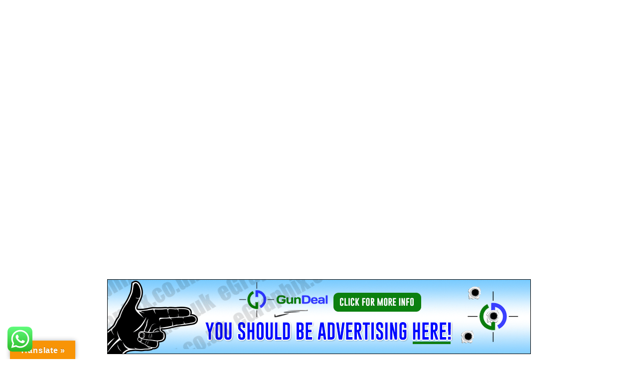

--- FILE ---
content_type: text/html; charset=utf-8
request_url: https://www.google.com/recaptcha/api2/aframe
body_size: 269
content:
<!DOCTYPE HTML><html><head><meta http-equiv="content-type" content="text/html; charset=UTF-8"></head><body><script nonce="Wf44O05wCVYkFQP1Ahckug">/** Anti-fraud and anti-abuse applications only. See google.com/recaptcha */ try{var clients={'sodar':'https://pagead2.googlesyndication.com/pagead/sodar?'};window.addEventListener("message",function(a){try{if(a.source===window.parent){var b=JSON.parse(a.data);var c=clients[b['id']];if(c){var d=document.createElement('img');d.src=c+b['params']+'&rc='+(localStorage.getItem("rc::a")?sessionStorage.getItem("rc::b"):"");window.document.body.appendChild(d);sessionStorage.setItem("rc::e",parseInt(sessionStorage.getItem("rc::e")||0)+1);localStorage.setItem("rc::h",'1768924733431');}}}catch(b){}});window.parent.postMessage("_grecaptcha_ready", "*");}catch(b){}</script></body></html>

--- FILE ---
content_type: text/css
request_url: https://uptownpress.com.ng/wp-content/cache/wpo-minify/1768923242/assets/wpo-minify-footer-d0072fad.min.css
body_size: 9647
content:
.button.user-feedback-button{display:inline-flex;align-items:center;line-height:1;font-size:13px;font-weight:700;padding:10px 12px;border-radius:3px;border-width:1px;border-style:solid;cursor:pointer;-webkit-user-select:none;-moz-user-select:none;user-select:none;text-decoration:none;text-transform:none;letter-spacing:normal;transition:all .2s ease-in-out}.button.user-feedback-button span{margin-bottom:0!important}.button.user-feedback-button.is-small{padding:8px 12px}.button.user-feedback-button.is-large{font-size:15px;padding:12px}.button.user-feedback-button{color:#fff;background-color:#2d87f1;border-color:#0e6bd7}.button.user-feedback-button .icon{color:#0e6bd7}.button.user-feedback-button .icon:first-child{margin-right:8px}.button.user-feedback-button .icon:last-child{margin-left:8px}.button.user-feedback-button .icon:only-child{margin:0}.button.user-feedback-button[disabled]{color:#a7aaad;border-color:#dcdcde;background:#f6f7f7;pointer-events:none}.button.user-feedback-button[disabled] .icon{color:currentColor}.button.user-feedback-button:hover{color:#fff;background-color:#1579ef;border-color:#0e6bd7}.button.user-feedback-button.is-primary{color:#fff;background-color:#2d87f1;border-color:#0e6bd7}.button.user-feedback-button.is-primary .icon{color:#0e6bd7}.button.user-feedback-button.is-primary:hover{color:#fff;background-color:#1579ef;border-color:#0e6bd7}.button.user-feedback-button.is-secondary{color:#23282d;background-color:#f9f9f9;border-color:#ddd}.button.user-feedback-button.is-secondary .icon{color:#ddd}.button.user-feedback-button.is-secondary:hover{color:#23282d;background-color:#f0f0f0;border-color:#bbb}.button.user-feedback-button.is-alternate{color:#fff;background-color:#46bf40;border-color:#31862d}.button.user-feedback-button.is-alternate .icon{color:#31862d}.button.user-feedback-button.is-alternate:hover{color:#fff;background-color:#3fac3a;border-color:#31862d}.button.user-feedback-button.is-link{background-color:#fff0;text-decoration:underline;font-weight:400;color:#aaa;border-color:#fff0}.button.user-feedback-button.is-link:hover{text-decoration:underline}.button.user-feedback-button.is-disabled{background-color:#fff0;text-decoration:none;font-weight:400;color:#aaa;border-color:#fff0}.button.user-feedback-button.is-disabled .icon{color:inherit}.button.user-feedback-button.is-disabled:hover{cursor:help;text-decoration:none}.button.user-feedback-button.is-flat{border:none;background-color:#fff0;color:#2d87f1}.button.user-feedback-button.is-flat .icon{color:inherit}.button.user-feedback-button:active,.button.user-feedback-button:focus,.button.user-feedback-button:hover{text-decoration:none}.field{position:relative}.field .cta-overlay{position:absolute;top:0;right:0;width:100%;height:100%;cursor:pointer;z-index:99999;padding:5px}.field .cta-overlay:focus{outline:none;border:none}.field label:not(.userfeedback-checkbox):not(.radio):not(.toggle__field):not(.color-picker){display:flex;align-items:center;font-weight:700;color:#000;cursor:pointer}.field label:not(.userfeedback-checkbox):not(.radio):not(.toggle__field):not(.color-picker):not(:last-child){margin-bottom:8px}.field .select{position:relative}.field .select:after{content:"";display:block;position:absolute;top:50%;right:14px;width:0;height:0;border-left:4px solid #fff0;border-right:4px solid #fff0;border-top:4px solid #191e23;transform:translateY(-50%)}.field .select{display:inline-flex}.field .select select{line-height:1.1;padding:12px;border-radius:3px;font-size:13px;border:1px solid #ddd;margin:0;transition:all .2s ease-in-out}.field .select select:disabled{box-shadow:none;border-color:#e0e0e0;opacity:.5;background-color:#fff;color:#23282d}.field .select select:focus{border-color:#2d87f1;box-shadow:0 0 0 1px #2d87f1}.field .select select::-moz-placeholder{color:#aaa}.field .select select::placeholder{color:#aaa}.field .select select.has-error{border-color:#eb5757;box-shadow:0 0 0 1px #eb5757}.field .select select{padding-right:26px;-webkit-appearance:none;-moz-appearance:none;appearance:none;background:none}.field .select select:hover{color:initial}.field input[type=date],.field input[type=email],.field input[type=number],.field input[type=tel],.field input[type=text],.field input[type=url]{line-height:1.1;padding:12px;border-radius:3px;font-size:13px;border:1px solid #ddd;margin:0;transition:all .2s ease-in-out}.field input[type=date]:disabled,.field input[type=email]:disabled,.field input[type=number]:disabled,.field input[type=tel]:disabled,.field input[type=text]:disabled,.field input[type=url]:disabled{box-shadow:none;border-color:#e0e0e0;opacity:.5;background-color:#fff;color:#23282d}.field input[type=date]:focus,.field input[type=email]:focus,.field input[type=number]:focus,.field input[type=tel]:focus,.field input[type=text]:focus,.field input[type=url]:focus{border-color:#2d87f1;box-shadow:0 0 0 1px #2d87f1}.field input[type=date]::-moz-placeholder,.field input[type=email]::-moz-placeholder,.field input[type=number]::-moz-placeholder,.field input[type=tel]::-moz-placeholder,.field input[type=text]::-moz-placeholder,.field input[type=url]::-moz-placeholder{color:#aaa}.field input[type=date]::placeholder,.field input[type=email]::placeholder,.field input[type=number]::placeholder,.field input[type=tel]::placeholder,.field input[type=text]::placeholder,.field input[type=url]::placeholder{color:#aaa}.field input[type=date].has-error,.field input[type=email].has-error,.field input[type=number].has-error,.field input[type=tel].has-error,.field input[type=text].has-error,.field input[type=url].has-error{border-color:#eb5757;box-shadow:0 0 0 1px #eb5757}.field input[type=date],.field input[type=email],.field input[type=number],.field input[type=tel],.field input[type=text],.field input[type=url]{width:100%}.field input[type=date]{width:auto;padding-top:6px;padding-bottom:6px}.field .radio{display:inline-flex;align-items:center;font-weight:400;cursor:pointer}.field .radio input[type=radio]{margin:0 8px 0 0}.field .radio input[type=radio]:disabled~*{opacity:.5}.field textarea{line-height:1.1;padding:12px;border-radius:3px;font-size:13px;border:1px solid #ddd;margin:0;transition:all .2s ease-in-out}.field textarea:disabled{box-shadow:none;border-color:#e0e0e0;opacity:.5;background-color:#fff;color:#23282d}.field textarea:focus{border-color:#2d87f1;box-shadow:0 0 0 1px #2d87f1}.field textarea::-moz-placeholder{color:#aaa}.field textarea::placeholder{color:#aaa}.field textarea.has-error{border-color:#eb5757;box-shadow:0 0 0 1px #eb5757}.field textarea{min-width:100%;max-width:100%;min-height:120px}.field:not(:last-child){margin-bottom:16px}.field.is-narrow input[type=email],.field.is-narrow input[type=number],.field.is-narrow input[type=tel],.field.is-narrow input[type=text]{max-width:300px}.help{font-size:13px;color:#828282;margin:12px 0 0}.help:not(:last-child){margin-bottom:16px}.inline-fields{display:flex;align-items:center}.inline-fields>.field:not(:last-child),.inline-fields>label:not(:last-child){margin-bottom:0;margin-right:16px}.inline-fields>:not(:last-child){margin-right:8px}.inline-fields.is-wide>.field:not(:last-child),.inline-fields.is-wide>label:not(:last-child){margin-right:24px}.inline-fields-disabled{position:relative}.inline-fields-disabled:before{content:"";position:absolute;left:0;top:0;width:100%;height:100%;cursor:pointer;z-index:1}.icon-input{display:flex;line-height:1.1;padding:12px;border-radius:3px;font-size:13px;border:1px solid #ddd;margin:0;transition:all .2s ease-in-out}.icon-input:disabled{box-shadow:none;border-color:#e0e0e0;opacity:.5;background-color:#fff;color:#23282d}.icon-input:focus{border-color:#2d87f1;box-shadow:0 0 0 1px #2d87f1}.icon-input::-moz-placeholder{color:#aaa}.icon-input::placeholder{color:#aaa}.icon-input.has-error{border-color:#eb5757;box-shadow:0 0 0 1px #eb5757}.icon-input{padding:8px}.icon-input .icon{color:#818181;margin-right:8px}.icon-input input[type=date],.icon-input input[type=email],.icon-input input[type=number],.icon-input input[type=tel],.icon-input input[type=text]{all:unset;-webkit-appearance:none;-moz-appearance:none;appearance:none}.radio-list{display:flex;flex-direction:column;align-items:flex-start}.radio-list .radio:not(:last-child){margin-bottom:8px}.radio{display:inline-flex;align-items:center;position:relative;cursor:pointer;color:#000}.radio input[type=radio]{position:absolute;opacity:0;left:20px;z-index:-1}.radio__skin{display:flex;align-items:center;justify-content:center;box-sizing:border-box;width:16px;height:16px;background-color:#fff;border-radius:50%;border:2px solid #d3d7de;margin-right:8px;margin-top:2px;transition:all .2s ease-in-out}.radio__skin:after{content:"";display:block;width:8px;height:8px;border-radius:50%;background-color:#2d87f1;opacity:0;transition:inherit}.radio__content{display:flex;align-items:center;flex:1}.radio__content .icon{width:12px;height:12px}.radio__content .icon:not(:first-child){margin-left:4px}.radio input[type=radio]:checked+.radio__skin{border-color:#2d87f1}.radio input[type=radio]:checked+.radio__skin:after{opacity:1}.radio.is-disabled{opacity:.5;pointer-events:auto}.checkbox-group{display:flex;align-items:center}.checkbox-group .userfeedback-checkbox:not(:last-child){margin-right:24px}.checkbox-wrapper{display:flex}.userfeedback-checkbox{display:inline-flex;position:relative;font-size:13px;cursor:pointer}.userfeedback-checkbox input[type=checkbox]{position:absolute;opacity:0;left:20px;z-index:-1}.userfeedback-checkbox .checkbox__skin{display:flex;align-items:center;justify-content:center;width:16px;height:16px;background-color:#fff;border:2px solid #d3d7de;color:#fff0;border-radius:3px;margin-top:2px;margin-right:8px;box-sizing:border-box;transition:all .2s ease-in-out}.userfeedback-checkbox input[type=checkbox]:checked+.checkbox__skin{background-color:#2d87f1;border-color:#2d87f1;color:#fff}.userfeedback-checkbox.is-disabled{opacity:.5;pointer-events:auto}.userfeedback-widget{--uf-widget-text-color:#23282d;--uf-widget-bg-color:#fff;--uf-widget-borders-color:rgba(0,0,0,0.15);--uf-title-text-color:var(--uf-widget-text-color);--uf-button-color:#2d87f1;--uf-radio-check-color:#555;--uf-nps-option-bg-color:#e9e9e9;--uf-nps-option-text-color:#23282d;--uf-nps-option-selected-bg-color:var(--uf-button-color);--uf-nps-option-selected-text--color:#fff;--uf-input-border-color:#dadada;--uf-input-bg-color:#fff;--uf-input-help-color:#c4c4c4;--uf-input-placeholder-color:#7e7e7e;--uf-star-picker-color:#f29b4a}.userfeedback-widget.widget-theme--dark{--uf-widget-text-color:#fff;--uf-widget-body-bg-color:#454545}.userfeedback-widget.has-shortcode{display:none}.userfeedback-question{all:unset;display:block;padding:24px}.field .textarea{border-color:var(--uf-input-border-color);background-color:var(--uf-input-bg-color)}.field .textarea::-moz-placeholder{color:var(--uf-input-placeholder-color)}.field .textarea::placeholder{color:var(--uf-input-placeholder-color)}.field .textarea:focus{outline:none}.field .textarea{max-height:120px;height:120px}.field .input{border-color:var(--uf-input-border-color);background-color:var(--uf-input-bg-color)}.field .input::-moz-placeholder{color:var(--uf-input-placeholder-color)}.field .input::placeholder{color:var(--uf-input-placeholder-color)}.field .input:focus{outline:none}.field .help{font-size:13px;margin-top:8px;color:var(--uf-input-help-color)}.field .help--right{text-align:right}.flatpickr-calendar{background:#fff0;opacity:0;display:none;text-align:center;visibility:hidden;padding:0;animation:none;direction:ltr;border:0;font-size:14px;line-height:24px;border-radius:5px;position:absolute;width:307.875px;box-sizing:border-box;touch-action:manipulation;background:#fff;box-shadow:1px 0 0 #e6e6e6,-1px 0 0 #e6e6e6,0 1px 0 #e6e6e6,0 -1px 0 #e6e6e6,0 3px 13px rgb(0 0 0 / .08)}.flatpickr-calendar.inline,.flatpickr-calendar.open{opacity:1;max-height:640px;visibility:visible}.flatpickr-calendar.open{display:inline-block;z-index:99999}.flatpickr-calendar.animate.open{animation:fpFadeInDown .3s cubic-bezier(.23,1,.32,1)}.flatpickr-calendar.inline{display:block;position:relative;top:2px}.flatpickr-calendar.static{position:absolute;top:calc(100% + 2px)}.flatpickr-calendar.static.open{z-index:999;display:block}.flatpickr-calendar.multiMonth .flatpickr-days .dayContainer:nth-child(n+1) .flatpickr-day.inRange:nth-child(7n+7){box-shadow:none!important}.flatpickr-calendar.multiMonth .flatpickr-days .dayContainer:nth-child(n+2) .flatpickr-day.inRange:nth-child(7n+1){box-shadow:-2px 0 0 #e6e6e6,5px 0 0 #e6e6e6}.flatpickr-calendar .hasTime .dayContainer,.flatpickr-calendar .hasWeeks .dayContainer{border-bottom:0;border-bottom-right-radius:0;border-bottom-left-radius:0}.flatpickr-calendar .hasWeeks .dayContainer{border-left:0}.flatpickr-calendar.hasTime .flatpickr-time{height:40px;border-top:1px solid #e6e6e6}.flatpickr-calendar.noCalendar.hasTime .flatpickr-time{height:auto}.flatpickr-calendar:after,.flatpickr-calendar:before{position:absolute;display:block;pointer-events:none;border:solid #fff0;content:"";height:0;width:0;left:22px}.flatpickr-calendar.arrowRight:after,.flatpickr-calendar.arrowRight:before,.flatpickr-calendar.rightMost:after,.flatpickr-calendar.rightMost:before{left:auto;right:22px}.flatpickr-calendar.arrowCenter:after,.flatpickr-calendar.arrowCenter:before{left:50%;right:50%}.flatpickr-calendar:before{border-width:5px;margin:0 -5px}.flatpickr-calendar:after{border-width:4px;margin:0 -4px}.flatpickr-calendar.arrowTop:after,.flatpickr-calendar.arrowTop:before{bottom:100%}.flatpickr-calendar.arrowTop:before{border-bottom-color:#e6e6e6}.flatpickr-calendar.arrowTop:after{border-bottom-color:#fff}.flatpickr-calendar.arrowBottom:after,.flatpickr-calendar.arrowBottom:before{top:100%}.flatpickr-calendar.arrowBottom:before{border-top-color:#e6e6e6}.flatpickr-calendar.arrowBottom:after{border-top-color:#fff}.flatpickr-calendar:focus{outline:0}.flatpickr-wrapper{position:relative;display:inline-block}.flatpickr-months{display:flex}.flatpickr-months .flatpickr-month{background:#fff0;line-height:1;text-align:center;position:relative;overflow:hidden;flex:1}.flatpickr-months .flatpickr-month,.flatpickr-months .flatpickr-next-month,.flatpickr-months .flatpickr-prev-month{color:rgb(0 0 0 / .9);fill:rgb(0 0 0 / .9);height:34px;-webkit-user-select:none;-moz-user-select:none;user-select:none}.flatpickr-months .flatpickr-next-month,.flatpickr-months .flatpickr-prev-month{text-decoration:none;cursor:pointer;position:absolute;top:0;padding:10px;z-index:3}.flatpickr-months .flatpickr-next-month.flatpickr-disabled,.flatpickr-months .flatpickr-prev-month.flatpickr-disabled{display:none}.flatpickr-months .flatpickr-next-month i,.flatpickr-months .flatpickr-prev-month i{position:relative}.flatpickr-months .flatpickr-next-month.flatpickr-prev-month,.flatpickr-months .flatpickr-prev-month.flatpickr-prev-month{left:0}.flatpickr-months .flatpickr-next-month.flatpickr-next-month,.flatpickr-months .flatpickr-prev-month.flatpickr-next-month{right:0}.flatpickr-months .flatpickr-next-month:hover,.flatpickr-months .flatpickr-prev-month:hover{color:#959ea9}.flatpickr-months .flatpickr-next-month:hover svg,.flatpickr-months .flatpickr-prev-month:hover svg{fill:#f64747}.flatpickr-months .flatpickr-next-month svg,.flatpickr-months .flatpickr-prev-month svg{width:14px;height:14px}.flatpickr-months .flatpickr-next-month svg path,.flatpickr-months .flatpickr-prev-month svg path{transition:fill .1s;fill:inherit}.numInputWrapper{position:relative;height:auto}.numInputWrapper input,.numInputWrapper span{display:inline-block}.numInputWrapper input{width:100%}.numInputWrapper input::-ms-clear{display:none}.numInputWrapper input::-webkit-inner-spin-button,.numInputWrapper input::-webkit-outer-spin-button{margin:0;-webkit-appearance:none}.numInputWrapper span{position:absolute;right:0;width:14px;padding:0 4px 0 2px;height:50%;line-height:50%;opacity:0;cursor:pointer;border:1px solid rgb(57 57 57 / .15);box-sizing:border-box}.numInputWrapper span:hover{background:rgb(0 0 0 / .1)}.numInputWrapper span:active{background:rgb(0 0 0 / .2)}.numInputWrapper span:after{display:block;content:"";position:absolute}.numInputWrapper span.arrowUp{top:0;border-bottom:0}.numInputWrapper span.arrowUp:after{border-left:4px solid #fff0;border-right:4px solid #fff0;border-bottom:4px solid rgb(57 57 57 / .6);top:26%}.numInputWrapper span.arrowDown{top:50%}.numInputWrapper span.arrowDown:after{border-left:4px solid #fff0;border-right:4px solid #fff0;border-top:4px solid rgb(57 57 57 / .6);top:40%}.numInputWrapper span svg{width:inherit;height:auto}.numInputWrapper span svg path{fill:rgb(0 0 0 / .5)}.numInputWrapper:hover{background:rgb(0 0 0 / .05)}.numInputWrapper:hover span{opacity:1}.flatpickr-current-month{font-size:135%;line-height:inherit;font-weight:300;color:inherit;position:absolute;width:75%;left:12.5%;padding:7.48px 0 0 0;line-height:1;height:34px;display:inline-block;text-align:center;transform:translateZ(0)}.flatpickr-current-month span.cur-month{font-family:inherit;font-weight:700;color:inherit;display:inline-block;margin-left:.5ch;padding:0}.flatpickr-current-month span.cur-month:hover{background:rgb(0 0 0 / .05)}.flatpickr-current-month .numInputWrapper{width:6ch;width:7ch\0;display:inline-block}.flatpickr-current-month .numInputWrapper span.arrowUp:after{border-bottom-color:rgb(0 0 0 / .9)}.flatpickr-current-month .numInputWrapper span.arrowDown:after{border-top-color:rgb(0 0 0 / .9)}.flatpickr-current-month input.cur-year{background:#fff0;box-sizing:border-box;color:inherit;cursor:text;padding:0 0 0 .5ch;margin:0;display:inline-block;font-size:inherit;font-family:inherit;font-weight:300;line-height:inherit;height:auto;border:0;border-radius:0;vertical-align:initial;-webkit-appearance:textfield;-moz-appearance:textfield;appearance:textfield}.flatpickr-current-month input.cur-year:focus{outline:0}.flatpickr-current-month input.cur-year[disabled],.flatpickr-current-month input.cur-year[disabled]:hover{font-size:100%;color:rgb(0 0 0 / .5);background:#fff0;pointer-events:none}.flatpickr-current-month .flatpickr-monthDropdown-months{appearance:menulist;background:#fff0;border:none;border-radius:0;box-sizing:border-box;color:inherit;cursor:pointer;font-size:inherit;font-family:inherit;font-weight:300;height:auto;line-height:inherit;margin:-1px 0 0 0;outline:none;padding:0 0 0 .5ch;position:relative;vertical-align:initial;-webkit-box-sizing:border-box;-webkit-appearance:menulist;-moz-appearance:menulist;width:auto}.flatpickr-current-month .flatpickr-monthDropdown-months:active,.flatpickr-current-month .flatpickr-monthDropdown-months:focus{outline:none}.flatpickr-current-month .flatpickr-monthDropdown-months:hover{background:rgb(0 0 0 / .05)}.flatpickr-current-month .flatpickr-monthDropdown-months .flatpickr-monthDropdown-month{background-color:#fff0;outline:none;padding:0}.flatpickr-weekdays{background:#fff0;text-align:center;overflow:hidden;width:100%;display:flex;align-items:center;height:28px}.flatpickr-weekdays .flatpickr-weekdaycontainer{display:flex;flex:1}span.flatpickr-weekday{cursor:default;font-size:90%;background:#fff0;color:rgb(0 0 0 / .54);line-height:1;margin:0;text-align:center;display:block;flex:1;font-weight:bolder}.dayContainer,.flatpickr-weeks{padding:1px 0 0 0}.flatpickr-days{position:relative;overflow:hidden;display:flex;align-items:flex-start;width:307.875px}.flatpickr-days:focus{outline:0}.dayContainer{padding:0;outline:0;text-align:left;width:307.875px;min-width:307.875px;max-width:307.875px;box-sizing:border-box;display:inline-block;display:flex;flex-wrap:wrap;-ms-flex-wrap:wrap;justify-content:space-around;transform:translateZ(0);opacity:1}.dayContainer+.dayContainer{box-shadow:-1px 0 0 #e6e6e6}.flatpickr-day{background:none;border:1px solid #fff0;border-radius:150px;box-sizing:border-box;color:#393939;cursor:pointer;font-weight:400;width:14.2857143%;flex-basis:14.2857143%;max-width:39px;height:39px;line-height:39px;margin:0;display:inline-block;position:relative;justify-content:center;text-align:center}.flatpickr-day.inRange,.flatpickr-day.nextMonthDay.inRange,.flatpickr-day.nextMonthDay.today.inRange,.flatpickr-day.nextMonthDay:focus,.flatpickr-day.nextMonthDay:hover,.flatpickr-day.prevMonthDay.inRange,.flatpickr-day.prevMonthDay.today.inRange,.flatpickr-day.prevMonthDay:focus,.flatpickr-day.prevMonthDay:hover,.flatpickr-day.today.inRange,.flatpickr-day:focus,.flatpickr-day:hover{cursor:pointer;outline:0;background:#e6e6e6;border-color:#e6e6e6}.flatpickr-day.today{border-color:#959ea9}.flatpickr-day.today:focus,.flatpickr-day.today:hover{border-color:#959ea9;background:#959ea9;color:#fff}.flatpickr-day.endRange,.flatpickr-day.endRange.inRange,.flatpickr-day.endRange.nextMonthDay,.flatpickr-day.endRange.prevMonthDay,.flatpickr-day.endRange:focus,.flatpickr-day.endRange:hover,.flatpickr-day.selected,.flatpickr-day.selected.inRange,.flatpickr-day.selected.nextMonthDay,.flatpickr-day.selected.prevMonthDay,.flatpickr-day.selected:focus,.flatpickr-day.selected:hover,.flatpickr-day.startRange,.flatpickr-day.startRange.inRange,.flatpickr-day.startRange.nextMonthDay,.flatpickr-day.startRange.prevMonthDay,.flatpickr-day.startRange:focus,.flatpickr-day.startRange:hover{background:#569ff7;box-shadow:none;color:#fff;border-color:#569ff7}.flatpickr-day.endRange.startRange,.flatpickr-day.selected.startRange,.flatpickr-day.startRange.startRange{border-radius:50px 0 0 50px}.flatpickr-day.endRange.endRange,.flatpickr-day.selected.endRange,.flatpickr-day.startRange.endRange{border-radius:0 50px 50px 0}.flatpickr-day.endRange.startRange+.endRange:not(:nth-child(7n+1)),.flatpickr-day.selected.startRange+.endRange:not(:nth-child(7n+1)),.flatpickr-day.startRange.startRange+.endRange:not(:nth-child(7n+1)){box-shadow:-10px 0 0 #569ff7}.flatpickr-day.endRange.startRange.endRange,.flatpickr-day.selected.startRange.endRange,.flatpickr-day.startRange.startRange.endRange{border-radius:50px}.flatpickr-day.inRange{border-radius:0;box-shadow:-5px 0 0 #e6e6e6,5px 0 0 #e6e6e6}.flatpickr-day.flatpickr-disabled,.flatpickr-day.flatpickr-disabled:hover,.flatpickr-day.nextMonthDay,.flatpickr-day.notAllowed,.flatpickr-day.notAllowed.nextMonthDay,.flatpickr-day.notAllowed.prevMonthDay,.flatpickr-day.prevMonthDay{color:rgb(57 57 57 / .3);background:#fff0;border-color:#fff0;cursor:default}.flatpickr-day.flatpickr-disabled,.flatpickr-day.flatpickr-disabled:hover{cursor:not-allowed;color:rgb(57 57 57 / .1)}.flatpickr-day.week.selected{border-radius:0;box-shadow:-5px 0 0 #569ff7,5px 0 0 #569ff7}.flatpickr-day.hidden{visibility:hidden}.rangeMode .flatpickr-day{margin-top:1px}.flatpickr-weekwrapper{float:left}.flatpickr-weekwrapper .flatpickr-weeks{padding:0 12px;box-shadow:1px 0 0 #e6e6e6}.flatpickr-weekwrapper .flatpickr-weekday{float:none;width:100%;line-height:28px}.flatpickr-weekwrapper span.flatpickr-day,.flatpickr-weekwrapper span.flatpickr-day:hover{display:block;width:100%;max-width:none;color:rgb(57 57 57 / .3);background:#fff0;cursor:default;border:none}.flatpickr-innerContainer{display:block;display:flex;box-sizing:border-box;overflow:hidden}.flatpickr-rContainer{display:inline-block;padding:0;box-sizing:border-box}.flatpickr-time{text-align:center;outline:0;display:block;height:0;line-height:40px;max-height:40px;box-sizing:border-box;overflow:hidden;display:flex}.flatpickr-time:after{content:"";display:table;clear:both}.flatpickr-time .numInputWrapper{flex:1;width:40%;height:40px;float:left}.flatpickr-time .numInputWrapper span.arrowUp:after{border-bottom-color:#393939}.flatpickr-time .numInputWrapper span.arrowDown:after{border-top-color:#393939}.flatpickr-time.hasSeconds .numInputWrapper{width:26%}.flatpickr-time.time24hr .numInputWrapper{width:49%}.flatpickr-time input{background:#fff0;box-shadow:none;border:0;border-radius:0;text-align:center;margin:0;padding:0;height:inherit;line-height:inherit;color:#393939;font-size:14px;position:relative;box-sizing:border-box;-webkit-appearance:textfield;-moz-appearance:textfield;appearance:textfield}.flatpickr-time input.flatpickr-hour{font-weight:700}.flatpickr-time input.flatpickr-minute,.flatpickr-time input.flatpickr-second{font-weight:400}.flatpickr-time input:focus{outline:0;border:0}.flatpickr-time .flatpickr-am-pm,.flatpickr-time .flatpickr-time-separator{height:inherit;float:left;line-height:inherit;color:#393939;font-weight:700;width:2%;-webkit-user-select:none;-moz-user-select:none;user-select:none;align-self:center}.flatpickr-time .flatpickr-am-pm{outline:0;width:18%;cursor:pointer;text-align:center;font-weight:400}.flatpickr-time .flatpickr-am-pm:focus,.flatpickr-time .flatpickr-am-pm:hover,.flatpickr-time input:focus,.flatpickr-time input:hover{background:#eee}.flatpickr-input[readonly]{cursor:pointer}@keyframes fpFadeInDown{0%{opacity:0;transform:translate3d(0,-20px,0)}to{opacity:1;transform:translateZ(0)}}.userfeedback-reports-datepicker{display:flex;float:right}@media(max-width:782px){.userfeedback-reports-datepicker{float:none;width:100%;flex-flow:wrap}.userfeedback-reports-datepicker .userfeedback-buttons-toggle{width:100%;margin-right:0}.userfeedback-reports-datepicker .userfeedback-buttons-toggle .userfeedback-button{width:50%}}@media(min-width:783px)and (max-width:1130px){.userfeedback-reports-datepicker{float:right}}.userfeedback-datepicker,.userfeedback-hide{display:none}.userfeedback-reports-interval-dropdown-container{position:relative}@media(max-width:782px){.userfeedback-reports-interval-dropdown-container{max-width:100%}}.userfeedback-reports-interval-dropdown-container.userfeedback-hide,.userfeedback-reports-interval-dropdown-container .userfeedback-hide{display:none}.userfeedback-reports-interval-dropdown-container .flatpickr-wrapper{display:block}.userfeedback-reports-interval-dropdown-container .flatpickr-wrapper .flatpickr-calendar{width:100%}.userfeedback-reports-interval-dropdown-container .flatpickr-calendar.static.open{position:relative;box-shadow:none;border:none;width:100%}.userfeedback-reports-interval-dropdown-container .flatpickr-calendar.arrowTop:after,.userfeedback-reports-interval-dropdown-container .flatpickr-calendar.arrowTop:before{display:none}.userfeedback-reports-interval-dropdown-container .flatpickr-rContainer{width:100%;display:block}.userfeedback-reports-interval-dropdown-container .dayContainer,.userfeedback-reports-interval-dropdown-container .flatpickr-days{width:100%;max-width:100%}.userfeedback-reports-interval-dropdown-container .flatpickr-day{max-width:100%}.userfeedback-reports-interval-dropdown-container .flatpickr-day.endRange,.userfeedback-reports-interval-dropdown-container .flatpickr-day.endRange.inRange,.userfeedback-reports-interval-dropdown-container .flatpickr-day.endRange.nextMonthDay,.userfeedback-reports-interval-dropdown-container .flatpickr-day.endRange.prevMonthDay,.userfeedback-reports-interval-dropdown-container .flatpickr-day.endRange:focus,.userfeedback-reports-interval-dropdown-container .flatpickr-day.endRange:hover,.userfeedback-reports-interval-dropdown-container .flatpickr-day.selected,.userfeedback-reports-interval-dropdown-container .flatpickr-day.selected.inRange,.userfeedback-reports-interval-dropdown-container .flatpickr-day.selected.nextMonthDay,.userfeedback-reports-interval-dropdown-container .flatpickr-day.selected.prevMonthDay,.userfeedback-reports-interval-dropdown-container .flatpickr-day.selected:focus,.userfeedback-reports-interval-dropdown-container .flatpickr-day.selected:hover,.userfeedback-reports-interval-dropdown-container .flatpickr-day.startRange,.userfeedback-reports-interval-dropdown-container .flatpickr-day.startRange.inRange,.userfeedback-reports-interval-dropdown-container .flatpickr-day.startRange.nextMonthDay,.userfeedback-reports-interval-dropdown-container .flatpickr-day.startRange.prevMonthDay,.userfeedback-reports-interval-dropdown-container .flatpickr-day.startRange:focus,.userfeedback-reports-interval-dropdown-container .flatpickr-day.startRange:hover{background-color:#509fe2;border-color:#509fe2}.userfeedback-reports-interval-dropdown-container .flatpickr-months{padding-bottom:10px}.userfeedback-reports-interval-dropdown-container .dayContainer{padding:0 28px}.userfeedback-reports-interval-dropdown-container .flatpickr-weekdays{height:40px}.userfeedback-reports-interval-dropdown-container .flatpickr-weekdaycontainer{background-color:#eceff4;padding:14px 28px}.userfeedback-reports-interval-dropdown-container .flatpickr-current-month{font-size:15px;color:inherit}.userfeedback-reports-interval-dropdown-container .flatpickr-current-month .numInputWrapper{width:55px}.userfeedback-reports-interval-dropdown-container .flatpickr-current-month .numInputWrapper input.cur-year{padding:0 10px 0 5px;min-height:25px}.userfeedback-reports-interval-date-info{background:#2d87f1;border-radius:3px;font-size:15px;color:#f9fbff;line-height:1.75;padding:8px 32px 8px 20px;border:none;position:relative;text-align:left}.userfeedback-reports-interval-date-info>span{margin-right:7px}@media(max-width:782px){.userfeedback-reports-interval-date-info{max-width:100%;line-height:1.4}.userfeedback-reports-interval-date-info>span{overflow:hidden;white-space:pre;text-overflow:ellipsis;max-width:calc(100% - 40px);display:inline-block}}.userfeedback-reports-interval-date-info i{margin-left:38px;margin-right:12px}@media(max-width:782px){.userfeedback-reports-interval-date-info i{margin-left:10px;margin-right:10px;vertical-align:super}}.userfeedback-reports-interval-date-info:after{width:0;height:0;border-style:solid;border-width:5px 3.5px 0 3.5px;border-color:#fff #fff0 #fff0 #fff0;content:"";position:absolute;top:50%;margin-top:-2px;right:20px}.userfeedback-button{padding:10px 20px;cursor:pointer;border-radius:3px;font-size:14px;font-weight:400}.userfeedback-reports-intervals-dropdown{min-width:250px}.userfeedback-reports-intervals-dropdown .userfeedback-button{background:#fff0;color:#e9e7ee}.userfeedback-reports-intervals-dropdown .userfeedback-button:focus,.userfeedback-reports-intervals-dropdown .userfeedback-button:hover{color:#19865f}.userfeedback-datepicker-input-switch{border-top:1px solid #d6e2ed;padding:14px 20px 5px 20px;margin-top:10px}.userfeedback-datepicker-input-switch label{cursor:pointer}.userfeedback-datepicker-input-switch label input{display:none}.userfeedback-datepicker-input-switch .userfeedback-checkbox-label{font-size:14px;vertical-align:middle;font-weight:700}.userfeedback-datepicker-input-switch .userfeedback-styled-checkbox{width:27px;height:18px;position:relative;display:inline-block;border-radius:10px;margin-right:9px;background-color:#acbdc9;vertical-align:middle}.userfeedback-datepicker-input-switch .userfeedback-styled-checkbox.userfeedback-styled-checkbox-checked{background-color:#509fe2}.userfeedback-datepicker-input-switch .userfeedback-styled-checkbox.userfeedback-styled-checkbox-checked:after{right:2px;left:auto}.userfeedback-datepicker-input-switch .userfeedback-styled-checkbox:after{left:2px;top:2px;bottom:2px;width:14px;position:absolute;content:"";background:#fff;display:block;border-radius:50%}.userfeedback-reports-intervals-dropdown{position:absolute;z-index:100;background:#fff;border:1px solid #d6e2ed;border-radius:3px;margin-top:6px;box-shadow:0 10px 20px rgb(48 44 62 / .05);right:0;top:100%;display:flex}.userfeedback-datepicker-default-buttons{width:315px;flex-shrink:0;padding:12px;border-right:1px solid #d6e2ed}.userfeedback-datepicker-default-buttons button.userfeedback-button{display:block;width:100%;margin-bottom:5px;text-align:left;background-color:#fff;color:#444;border:none}.userfeedback-datepicker-default-buttons button.userfeedback-button.userfeedback-interval-active,.userfeedback-datepicker-default-buttons button.userfeedback-button:active,.userfeedback-datepicker-default-buttons button.userfeedback-button:hover{background-color:#eceff4;color:#444}.userfeedback-datepicker-default-buttons button.userfeedback-button i{margin-right:10px}.userfeedback-datepicker-range-inputs{background:#f9fbff;border-bottom:1px solid #d6e2ed;display:flex}.userfeedback-datepicker-range-input{padding:12px}.userfeedback-datepicker-range-input h3{font-size:14px;font-weight:700;margin:0 0 5px 0}.userfeedback-datepicker-range-input+.userfeedback-datepicker-range-input{border-left:1px solid #d6e2ed}.userfeedback-datepicker-range-input-fields{display:flex;justify-content:space-between;position:relative}.userfeedback-datepicker-range-input-fields:after{content:"";position:absolute;left:calc(50% - 5px);top:50%;height:1px;width:10px;background-color:#393f4c}.userfeedback-datepicker-range-input-fields input{border:1px solid #d6e2ed;width:45%;background-color:#fff;height:30px}.userfeedback-datepicker-calenders{display:flex}.userfeedback-datepicker-calender{border-bottom:1px solid #d6e2ed;padding:12px}.userfeedback-datepicker-calender+.userfeedback-datepicker-calender{border-left:1px solid #d6e2ed}.userfeedback-datepicker-calender .flatpickr-wrapper{display:block}.userfeedback-datepicker-calender .flatpickr-wrapper .flatpickr-calendar{box-shadow:0 0 0}.userfeedback-datepicker-calender .flatpickr-wrapper .flatpickr-calendar.inline{position:static}.userfeedback-datepicker-calenders-bottom{display:flex;padding:12px;justify-content:space-between}.userfeedback-datepicker-calenders-bottom button.userfeedback-button{width:49%;padding:7px}.userfeedback-datepicker-calenders-bottom button.userfeedback-button.userfeedback-button-secondary{color:#393f4c;background-color:#e2e4e9;border-color:#e2e4e9}.userfeedback-datepicker-calenders-bottom button.userfeedback-button.userfeedback-button-secondary:focus,.userfeedback-datepicker-calenders-bottom button.userfeedback-button.userfeedback-button-secondary:hover{background-color:#d7d9dd;border-color:#d7d9dd;color:#393f4c}.userfeedback-surey-widget-dropdown{position:absolute;z-index:100;background:#fff;border:1px solid #d6e2ed;border-radius:3px;margin-top:6px;box-shadow:0 10px 20px rgb(48 44 62 / .05);right:0;bottom:100%;display:flex;min-width:250px}.userfeedback-surey-widget-dropdown-container{position:relative}.userfeedback-surey-widget-dropdown.userfeedback-hide{display:none}.userfeedback-surey-widget-dropdown .userfeedback-button{background:#fff0;color:#e9e7ee}.userfeedback-surey-widget-dropdown .userfeedback-button:focus,.userfeedback-surey-widget-dropdown .userfeedback-button:hover{color:#19865f}.userfeedback-surey-widget-date-input-wrapper{position:relative;width:100%;display:flex;align-items:center;gap:8px}.userfeedback-surey-widget-date-input-wrapper .icon-input{background-color:#fff;padding:10.11px 12px;width:100%}.userfeedback-surey-widget-date-input-wrapper .icon-input .icon{width:16px}.userfeedback-surey-widget-date-input{all:unset;flex:1;display:block;width:100%!important;padding:10px 12px;background:#fff;border:1px solid #ddd;border-radius:5px;font-size:14px;cursor:pointer;transition:border-color .2s ease;box-sizing:border-box}.userfeedback-surey-widget-date-input:focus,.userfeedback-surey-widget-date-input:hover{border-color:#999}.userfeedback-surey-widget-date-input .userfeedback-surey-widget-date-text{flex:1;text-align:left;color:#333}.userfeedback-surey-widget-date-input .userfeedback-surey-widget-date-text.placeholder{color:#999}.userfeedback-surey-widget-date-input .userfeedback-surey-widget-date-text::-moz-placeholder{color:#999}.userfeedback-surey-widget-date-input .userfeedback-surey-widget-date-text::placeholder{color:#999}.userfeedback-surey-widget-date-icon{display:flex;align-items:center;justify-content:center;width:32px;height:32px;background:#666;border-radius:3px;flex-shrink:0;cursor:pointer}.userfeedback-surey-widget-date-icon svg{display:block}.userfeedback-widget{all:unset;display:block;z-index:999999;color:var(--uf-widget-text-color);background-color:var(--uf-widget-bg-color);max-width:320px!important;min-width:320px!important;border-top-right-radius:5px;border-top-left-radius:5px;box-shadow:0 -1px 3px 2px rgb(0 0 0 / .075);padding:0;font-size:14px;will-change:transform,opacity;opacity:1;font-family:-apple-system,BlinkMacSystemFont,Helvetica Neue,Helvetica,sans-serif!important;transition:all .2s ease-in-out}.userfeedback-widget form{all:unset}.userfeedback-widget *{box-sizing:border-box}.userfeedback-widget .userfeedback-widget__toggle{cursor:pointer}.userfeedback-widget:not(.is-preview){position:fixed;right:40px;bottom:0}.userfeedback-widget:not(.is-preview).widget-position-bottom_left{right:unset;left:40px}.userfeedback-widget:not(.is-preview).widget-position-bottom_left .userfeedback-widget__toggle{right:unset;left:24px}.userfeedback-widget:not(.is-preview).widget-position-middle_left{right:unset;bottom:unset;left:0;top:50vh;transform:translateY(-50%);border-top-right-radius:5px;border-bottom-right-radius:5px;border-bottom-left-radius:0;border-top-left-radius:0}.userfeedback-widget:not(.is-preview).widget-position-middle_left .userfeedback-widget__toggle{rotate:90deg;transform-origin:bottom right;bottom:unset;left:unset;top:52%;right:0}.userfeedback-widget:not(.is-preview).widget-position-middle_left.is-closed{left:-320px}.userfeedback-widget:not(.is-preview).widget-position-middle_right{left:unset;bottom:unset;right:0;top:50vh;transform:translateY(-50%);border-top-right-radius:0;border-bottom-right-radius:0;border-bottom-left-radius:5px;border-top-left-radius:5px}.userfeedback-widget:not(.is-preview).widget-position-middle_right .userfeedback-widget__toggle{rotate:-90deg;transform-origin:bottom left;bottom:unset;right:unset;top:52%;left:0}.userfeedback-widget:not(.is-preview).widget-position-middle_right.is-closed{right:-320px}.userfeedback-widget.is-preview{position:absolute;right:40px;bottom:0}.userfeedback-widget.is-preview.widget-position-bottom_left{right:unset;left:40px}.userfeedback-widget.is-preview.widget-position-bottom_left .userfeedback-widget__toggle{right:unset;left:24px}.userfeedback-widget.is-preview.widget-position-middle_left{right:unset;bottom:unset;left:0;top:50%;transform:translateY(-50%);border-top-right-radius:5px;border-bottom-right-radius:5px;border-bottom-left-radius:0;border-top-left-radius:0}.userfeedback-widget.is-preview.widget-position-middle_left .userfeedback-widget__toggle{rotate:90deg;transform-origin:bottom right;bottom:unset;left:unset;top:54%;right:0}.userfeedback-widget.is-preview.widget-position-middle_left.is-closed{left:-320px}.userfeedback-widget.is-preview.widget-position-middle_right{left:unset;bottom:unset;right:0;top:50%;transform:translateY(-50%);border-top-right-radius:0;border-bottom-right-radius:0;border-bottom-left-radius:5px;border-top-left-radius:5px}.userfeedback-widget.is-preview.widget-position-middle_right .userfeedback-widget__toggle{rotate:-90deg;transform-origin:bottom left;bottom:unset;right:unset;top:54%;left:0}.userfeedback-widget.is-preview.widget-position-middle_right.is-closed{right:-320px}.userfeedback-widget.is-inline{position:relative;border-bottom-right-radius:5px;border-bottom-left-radius:5px;margin:0 auto;margin-bottom:20px!important}.userfeedback-widget.is-closed{transform:translateY(100%)}.userfeedback-widget.is-delayed.is-waiting{opacity:0}.userfeedback-widget__toggle{all:unset;position:absolute;bottom:100%;right:24px;border-top-right-radius:5px;border-top-left-radius:5px;padding:10px 28px 9px;background-color:var(--uf-widget-bg-color);color:inherit;box-shadow:0 -1px 3px 2px rgb(0 0 0 / .075);clip-path:polygon(-15% -20%,115% -20%,120% 100%,-15% 100%);border:none}.userfeedback-widget__toggle .icon-wrap{display:flex;align-items:center;justify-content:flex-start}.userfeedback-widget__toggle .icon-wrap .label{margin-right:10px;font-weight:600}.userfeedback-widget__toggle .icon-wrap .icon{all:unset;display:flex}.userfeedback-widget__toggle .icon-wrap .icon svg{width:100%;height:100%;margin:0!important}.userfeedback-widget__toggle .icon-wrap .icon.is-small{width:10px;height:10px}.userfeedback-widget__toggle .icon-wrap .icon{transition:all .2s ease-in-out;will-change:transform;width:16px;height:16px}.userfeedback-widget__header{all:unset;display:block;padding:24px}.userfeedback-widget__header .question-title,.userfeedback-widget__thank-you .question-title{all:unset;letter-spacing:.03125em;font-weight:700;margin:0;text-transform:none;font-size:inherit;color:var(--uf-title-text-color)}.userfeedback-widget__body{all:unset;display:block;position:relative;border-top:1px solid var(--uf-widget-borders-color)!important;border-bottom:1px solid var(--uf-widget-borders-color);padding:0;font-size:14px}.userfeedback-widget__body label{font-size:1em}.userfeedback-widget__body .field input,.userfeedback-widget__body .field textarea{position:relative}.userfeedback-widget__body:before{content:"";display:block;position:absolute;inset:0;background-color:hsl(0 0% 100% / .05);mix-blend-mode:difference}.userfeedback-widget__footer{all:unset;display:flex;align-items:center;justify-content:space-between;padding:24px 16px}.userfeedback-widget__footer-branding{all:unset;position:relative;max-width:115px;max-height:50px}.userfeedback-widget__footer-branding img{max-width:100%;max-height:50px}.userfeedback-widget__footer-actions{all:unset;display:block}.userfeedback-widget__footer-actions .user-feedback-button-base{all:unset;display:inline-flex;align-items:center;line-height:1;font-size:13px;font-weight:700;padding:10px 12px;border-radius:3px;border-width:1px;border-style:solid;cursor:pointer;-webkit-user-select:none;-moz-user-select:none;user-select:none;text-decoration:none;text-transform:none;letter-spacing:normal;transition:all .2s ease-in-out}.userfeedback-widget__footer-actions .user-feedback-button-base span{margin-bottom:0!important}.userfeedback-widget__footer-actions .user-feedback-button-base.is-small{padding:8px 12px}.userfeedback-widget__footer-actions .user-feedback-button-base.is-large{font-size:15px;padding:12px}.userfeedback-widget__footer-actions .user-feedback-button-base{color:#fff;background-color:#2d87f1;border-color:#0e6bd7}.userfeedback-widget__footer-actions .user-feedback-button-base .icon{color:#0e6bd7}.userfeedback-widget__footer-actions .user-feedback-button-base .icon:first-child{margin-right:8px}.userfeedback-widget__footer-actions .user-feedback-button-base .icon:last-child{margin-left:8px}.userfeedback-widget__footer-actions .user-feedback-button-base .icon:only-child{margin:0}.userfeedback-widget__footer-actions .user-feedback-button-base[disabled]{color:#a7aaad;border-color:#dcdcde;background:#f6f7f7;pointer-events:none}.userfeedback-widget__footer-actions .user-feedback-button-base[disabled] .icon{color:currentColor}.userfeedback-widget__footer-actions .user-feedback-button-base:hover{color:#fff;background-color:#1579ef;border-color:#0e6bd7}.userfeedback-widget__footer-actions .user-feedback-button-base.is-primary{color:#fff;background-color:#2d87f1;border-color:#0e6bd7}.userfeedback-widget__footer-actions .user-feedback-button-base.is-primary .icon{color:#0e6bd7}.userfeedback-widget__footer-actions .user-feedback-button-base.is-primary:hover{color:#fff;background-color:#1579ef;border-color:#0e6bd7}.userfeedback-widget__footer-actions .user-feedback-button-base.is-secondary{color:#23282d;background-color:#f9f9f9;border-color:#ddd}.userfeedback-widget__footer-actions .user-feedback-button-base.is-secondary .icon{color:#ddd}.userfeedback-widget__footer-actions .user-feedback-button-base.is-secondary:hover{color:#23282d;background-color:#f0f0f0;border-color:#bbb}.userfeedback-widget__footer-actions .user-feedback-button-base.is-alternate{color:#fff;background-color:#46bf40;border-color:#31862d}.userfeedback-widget__footer-actions .user-feedback-button-base.is-alternate .icon{color:#31862d}.userfeedback-widget__footer-actions .user-feedback-button-base.is-alternate:hover{color:#fff;background-color:#3fac3a;border-color:#31862d}.userfeedback-widget__footer-actions .user-feedback-button-base.is-link{background-color:#fff0;text-decoration:underline;font-weight:400;color:#aaa;border-color:#fff0}.userfeedback-widget__footer-actions .user-feedback-button-base.is-link:hover{text-decoration:underline}.userfeedback-widget__footer-actions .user-feedback-button-base.is-disabled{background-color:#fff0;text-decoration:none;font-weight:400;color:#aaa;border-color:#fff0}.userfeedback-widget__footer-actions .user-feedback-button-base.is-disabled .icon{color:inherit}.userfeedback-widget__footer-actions .user-feedback-button-base.is-disabled:hover{cursor:help;text-decoration:none}.userfeedback-widget__footer-actions .user-feedback-button-base.is-flat{border:none;background-color:#fff0;color:#2d87f1}.userfeedback-widget__footer-actions .user-feedback-button-base.is-flat .icon{color:inherit}.userfeedback-widget__footer-actions .user-feedback-button-base:active,.userfeedback-widget__footer-actions .user-feedback-button-base:focus,.userfeedback-widget__footer-actions .user-feedback-button-base:hover{text-decoration:none}.userfeedback-widget__footer-actions .user-feedback-button-base{border:none}.userfeedback-widget__footer-actions .user-feedback-button-base:not(.is-link){background-color:var(--uf-button-color)!important}.userfeedback-widget__footer-actions .user-feedback-button-base .icon{color:currentColor!important;width:8px!important;height:10px!important}.userfeedback-widget__footer-actions .user-feedback-button-base:not(:last-child){margin-right:4px}.userfeedback-widget__footer-actions .user-feedback-button-base.no-border{border:none!important}.userfeedback-widget__footer-actions .user-feedback-button-base svg{all:initial!important;color:currentColor!important;width:8px!important;height:10px!important}.userfeedback-widget__thank-you{text-align:center;padding:36px 24px 24px}.userfeedback-question__comment-box{margin-top:10px}.userfeedback-question__comment-box .textarea{width:100%!important;max-width:100%;height:90px;max-height:90px;min-height:90px}.userfeedback-question-radio-button{padding:0}.userfeedback-question-radio-button .radio{display:flex;width:100%;padding:12px 24px;margin:0}.userfeedback-question-radio-button .radio:not(:last-child){border-bottom-width:1px;border-bottom-style:solid;border-bottom-color:var(--uf-widget-borders-color)}.userfeedback-question-radio-button .radio{color:inherit;align-items:flex-start}.userfeedback-question-radio-button .radio .radio__skin{background-color:#fff0}.userfeedback-question-radio-button .radio input[type=radio]:checked+.radio__skin{border-color:hsl(0 0% 100% / .85);mix-blend-mode:difference}.userfeedback-question-radio-button .radio input[type=radio]:checked+.radio__skin:after{background-color:hsl(0 0% 100% / .85);mix-blend-mode:difference}.userfeedback-question-radio-button .radio__content{display:block;flex:1}.userfeedback-question-icon-choice,.userfeedback-question-image-radio{display:flex;flex-wrap:wrap;-moz-column-gap:5px;column-gap:5px;row-gap:10px}.userfeedback-question-icon-choice .image-radio,.userfeedback-question-image-radio .image-radio{min-width:87px;flex:1;height:55px;border:.61px solid #dadada;border-radius:1.83px;display:flex;justify-content:center;align-items:center;cursor:pointer;position:relative}.userfeedback-question-icon-choice .image-radio:nth-child(4),.userfeedback-question-icon-choice .image-radio:nth-child(n+5),.userfeedback-question-image-radio .image-radio:nth-child(4),.userfeedback-question-image-radio .image-radio:nth-child(n+5){flex:0 0 87px;min-width:87px}.userfeedback-question-icon-choice .image-radio.is-selected,.userfeedback-question-icon-choice .image-radio:hover,.userfeedback-question-image-radio .image-radio.is-selected,.userfeedback-question-image-radio .image-radio:hover{border:1px solid #2d87f1}.userfeedback-question-icon-choice .image-radio input,.userfeedback-question-image-radio .image-radio input{display:none}.userfeedback-question-icon-choice .image-radio .icon-choice-the-icon,.userfeedback-question-image-radio .image-radio .icon-choice-the-icon{display:inline-block}.userfeedback-question-icon-choice .image-radio .icon-choice-the-icon svg,.userfeedback-question-image-radio .image-radio .icon-choice-the-icon svg{height:var(--question-icon-size);width:var(--question-icon-size);color:var(--question-icon-color);fill:var(--question-icon-color)}.userfeedback-question-icon-choice .image-radio .icon-choice-label,.userfeedback-question-icon-choice .image-radio .image-radio-label,.userfeedback-question-image-radio .image-radio .icon-choice-label,.userfeedback-question-image-radio .image-radio .image-radio-label{line-height:1;white-space:nowrap;max-width:70px;overflow:hidden;text-overflow:ellipsis}.userfeedback-question-icon-choice .image-radio .radio__content,.userfeedback-question-image-radio .image-radio .radio__content{flex-direction:column}.userfeedback-question-icon-choice .image-radio .radio__content img,.userfeedback-question-image-radio .image-radio .radio__content img{max-width:100%;max-height:30px;width:30px;height:auto}.userfeedback-question-checkbox{all:unset;display:block;padding:0}.userfeedback-question-checkbox .userfeedback-checkbox{display:flex;width:100%;padding:12px 24px;margin:0}.userfeedback-question-checkbox .userfeedback-checkbox:not(:last-child){border-bottom-width:1px;border-bottom-style:solid;border-bottom-color:var(--uf-widget-borders-color)}.userfeedback-question-checkbox .userfeedback-checkbox input[type=checkbox]:checked+.checkbox__skin{background-color:var(--uf-radio-check-color);border-color:var(--uf-radio-check-color)}.userfeedback-question-checkbox .userfeedback-question__comment-box{margin-top:0;padding:12px 24px}.nps-picker__head{font-size:13px;margin-bottom:8px}.nps-picker__head,.nps-picker__options{display:flex;justify-content:space-between}.nps-option{position:relative;cursor:pointer}.nps-option input[type=radio]{position:absolute;left:0;opacity:0;margin:0;z-index:-1}.nps-option__skin{font-size:12px;line-height:1;padding:5px 7px;z-index:1;background-color:var(--uf-nps-option-bg-color);color:var(--uf-nps-option-text-color);border-radius:3px;transition:all .2s ease-in-out}input[type=radio]:checked+.nps-option__skin{background-color:var(--uf-nps-option-selected-bg-color);color:var(--uf-nps-option-selected-text--color)}.nps-option:not(:last-child){margin-right:4px}.rating-picker{display:flex;justify-content:center}.rating-picker__star{position:relative;cursor:pointer;color:var(--uf-star-picker-color);padding:0 8px}.rating-picker__star input[type=radio]{position:absolute;left:0;z-index:-1;opacity:0}.rating-picker__star-icon{display:inline-block;cursor:pointer;width:36px;height:36px}.rating-picker__star-icon svg{width:36px;height:36px}.rating-picker__star:first-child{padding-left:0}.rating-picker__star:last-child{padding-right:0}.userfeedback-survey-shortcode .userfeedback-widget.has-shortcode{display:inherit}div.container_n span.modal-close{position:absolute;top:-13px;right:-14px;width:35px;height:35px;background:url(https://uptownpress.com.ng/wp-content/plugins/email-subscribe/css/../images/close-buttons-sprite.png) no-repeat}div.container_n span.modal-close span{display:none}div.container_n span.modal-close.left{top:-13px;left:-13px}div.container_n span.modal-close:hover{background-position:0 -37px;cursor:pointer}div.container_n span.modal-close.black{background-position:-35px 0}div.container_n span.modal-close.black:hover{background-position:-35px -36px}.overlay_i13{position:fixed;top:0;left:0;width:100%;height:100%;z-index:100001;background-color:#000;opacity:.5;text-align:center;margin-right:auto;margin-left:auto;margin:0;padding:0;filter:alpha(opacity=50);display:none}.container_n{margin:0 auto}#newsletter_signup{padding:0 25px 25px;background:#fff;display:table}#newsletter_signup .header{margin-top:10px;margin-bottom:20px}#newsletter_signup .header .subheading{margin-top:9px;max-width:350px;font-size:13px}#newsletter_signup .header h3{color:#333;font-size:24px;font-weight:700;margin-bottom:5px;background:none;background-color:none;background-image:none;border:none;color:none;padding:0}#newsletter_signup .header p{color:#8f8f8f;line-height 1;font-size:14px;font-weight:300;background:none;background-color:none;background-image:none;border:none;color:none;padding:0}#newsletter_signup .sep{height:1px;background:#e8e8e8;max-width:350px;background-color:none;background-image:none;border:none;color:none;padding:0}#newsletter_signup .inputs{margin-top:25px;background:none;background-color:none;background-image:none;border:none;color:none;padding:0}#newsletter_signup .textfield{background:#f5f5f5;font-size:14px;-moz-border-radius:3px;-webkit-border-radius:3px;border-radius:3px;border:none;padding:13px 10px;width:95%;box-shadow:inset 0 2px 3px rgb(0 0 0 / .1);clear:both;color:#8F8F8F;margin:0;box-sizing:content-box;border:1px solid #ccc}#newsletter_signup .textfield:focus{background:#fff;box-shadow:0 0 0 3px #fff38e,inset 0 2px 3px rgb(0 0 0 / .2),0 5px 5px rgb(0 0 0 / .15);outline:none;background:#f5f5f5\9;color:#000;margin:0}#newsletter_signup .inputs #submit_newsletter{cursor:pointer;text-decoration:none;width:100%;margin-top:20px;padding:15px 0;color:#fff;font-size:14px;font-weight:500;letter-spacing:1px;text-align:center;text-decoration:none;background:-moz-linear-gradient(top,#b9c5dd 0%,#a4b0cb);background:-webkit-gradient(linear,left top,left bottom,from(#b9c5dd),to(#a4b0cb));-moz-border-radius:5px;-webkit-border-radius:5px;border-radius:5px;border:1px solid #737b8d;-moz-box-shadow:0 5px 5px rgb(0 0 0 / .1),inset 0 1px 0 rgb(255 255 255 / .5);-webkit-box-shadow:0 5px 5px rgb(0 0 0 / .1),inset 0 1px 0 rgb(255 255 255 / .5);box-shadow:0 5px 5px rgb(0 0 0 / .1),inset 0 1px 0 rgb(255 255 255 / .5);text-shadow:0 1px 3px rgb(0 0 0 / .3),0 0 0 #fff0;display:table;position:static;clear:both;background:linear-gradient(top,#b9c5dd,#a4b0cb);filter:progid:DXImageTransform.Microsoft.Gradient(GradientType=0,StartColorStr=#b9c5dd,EndColorStr=#a4b0cb);-ms-filter:"progid:DXImageTransform.Microsoft.Gradient(GradientType=0,StartColorStr=#b9c5dd,EndColorStr=#a4b0cb)";background:-o-linear-gradient(top,#b9c5dd,#a4b0cb)}#newsletter_signup .inputs #submit_newsletter:hover{cursor:pointer;background:-moz-linear-gradient(top,#a4b0cb 0%,#b9c5dd);background:-webkit-gradient(linear,left top,left bottom,from(#a4b0cb),to(#b9c5dd));background:linear-gradient(top,#a4b0cb,#b9c5dd);filter:progid:DXImageTransform.Microsoft.Gradient(GradientType=0,StartColorStr=#a4b0cb,EndColorStr=#b9c5dd);-ms-filter:"progid:DXImageTransform.Microsoft.Gradient(GradientType=0,StartColorStr=#a4b0cb,EndColorStr=#b9c5dd)";background:-o-linear-gradient(top,#b9c5dd,#a4b0cb)}.image_error{color:red;font-size:12px;font-weight:300;letter-spacing:1px;margin-bottom:7px;display:block;margin-top:4px}.errorinput{margin-bottom:17px}.mysuccess_msg,.myerror_msg{border:1px solid;margin:10px 0;padding:6px 6px 6px 40px;background-repeat:no-repeat;background-position:10px center}.mysuccess_msg{color:#4F8A10;background-color:#ffffe0;border-radius:3px;display:none;border-color:#e6db55;background-image:url(https://uptownpress.com.ng/wp-content/plugins/email-subscribe/css/../images/1378845314_001_06.gif)}.myerror_msg{color:#D8000C;background-color:#FFBABA;border-radius:3px;display:none;background-image:url(https://uptownpress.com.ng/wp-content/plugins/email-subscribe/css/../images/1378845578_Error.png)}.AjaxLoader{margin:10px 0;padding:6px 6px 6px 40px;display:none;font-weight:700;vertical-align:middle}.AjaxLoader img{padding-right:10px;margin-top:-7px;vertical-align:middle;padding-right:10px}.ajaxLoaderWidget{margin:10px 0;padding:6px 6px 6px 40px;display:none;font-weight:700;vertical-align:middle}.ajaxLoaderWidget img{padding-right:10px;margin-top:-7px;vertical-align:middle;padding-right:10px}.ajaxLoaderWidget img{border-radius:0;box-shadow:none}.Nknewsletter-widget{margin:0 auto}.Nknewsletter_description{margin:0 0 28px;padding:0;font-weight:300;line-height:1.625}.Nknewsletter_name{border:1px solid #ccc;border-radius:3px;font-family:inherit;padding:10px;width:100%}.Nknewsletter_email{border:1px solid #ccc;border-radius:3px;font-family:inherit;padding:10px;width:100%}.Nknewsletter_space{clear:both;margin-bottom:20px}.Nknewsletter_space_submit{min-width:150px;padding:10px;width:100%}.Nksnewsletter_text_align_left{text-align:left}#chkagreeornot{vertical-align:middle}.agree_term{vertical-align:middle}.agree_term a{text-decoration:underline}.nk_newsletter_agree{vertical-align:middle}.nk_newsletter_agree{vertical-align:middle}.nk_newsletter_agree a{text-decoration:underline}#fancybox_ns-loading_{position:fixed;top:50%;left:50%;margin-top:-22px;margin-left:-22px;width:44px;height:44px;background:url(https://uptownpress.com.ng/wp-content/plugins/email-subscribe/css/../images/vl-box/controls.png) 0 -108px;opacity:.8;cursor:pointer;z-index:1000000;display:none}#fancybox_ns-loading_ div{width:44px;height:44px;background:url(https://uptownpress.com.ng/wp-content/plugins/email-subscribe/css/../images/vl-box/loading.gif) center center no-repeat}#fancybox_ns-overlay{position:absolute;top:0;left:0;width:100%;z-index:1100;display:none;height:100%}#fancybox_ns-tmp{padding:0;margin:0;border:0;overflow:auto;display:none}#fancybox_ns-wrap{position:absolute;top:0;left:0;padding:20px;z-index:1101;outline:none;display:none;z-index:9999;box-sizing:content-box}#fancybox_ns-outer{position:relative;width:100%;height:auto!important;background:#fff;-webkit-box-shadow:0 0 15px rgb(0 0 0 / .5);-moz-box-shadow:0 0 15px rgb(0 0 0 / .5);box-shadow:0 0 15px rgb(0 0 0 / .5);filter:progid:DXImageTransform.Microsoft.Blur (pixelradius=15,enabled="true");box-sizing:content-box}#fancybox_ns-content{width:0;height:0;padding:0;outline:none;position:relative;overflow:hidden;z-index:1102;border:0 solid #fff;box-sizing:content-box}#fancybox_ns-hide-sel-frame{position:absolute;top:0;left:0;width:100%;height:100%;background:#fff0;z-index:1101}#fancybox_ns-close{position:absolute;top:-18px;right:-18px;width:36px;height:36px;background:url(https://uptownpress.com.ng/wp-content/plugins/email-subscribe/css/../images/vl-box/controls.png) 0 0 no-repeat;cursor:pointer;z-index:1103;display:none}#fancybox_ns-error{color:#444;font:normal 12px/20px Arial,Helvetica,sans-serif;padding:14px;margin:0}#fancybox_ns-img{max-width:100%;max-height:100%;padding:0;margin:0;border:none;outline:none}#fancybox_ns-frame{width:100%;height:100%;border:none;display:block}#fancybox_ns-left_,#fancybox_ns-right_{position:absolute;bottom:0;height:34px;width:30%;cursor:pointer;outline:none;z-index:1102;display:none;top:50%;margin-top:-16px}#fancybox_ns-left_{left:0}#fancybox_ns-right_{right:0}#fancybox_ns-left-ico_,#fancybox_ns-right-ico_{position:absolute;top:50%;left:-9999px;width:36px;height:36px;margin-top:-15px;cursor:pointer;z-index:1102;display:block}#fancybox_ns-left-ico_{background:url(https://uptownpress.com.ng/wp-content/plugins/email-subscribe/css/../images/vl-box/controls.png) 0 -36px no-repeat}#fancybox_ns-right-ico_{background:url(https://uptownpress.com.ng/wp-content/plugins/email-subscribe/css/../images/vl-box/controls.png) 0 -72px no-repeat}#fancybox_ns-left_:hover span{left:19px}#fancybox_ns-right_:hover span{left:auto;right:19px}#fancybox_ns-title{font-family:Arial,Helvetica,sans-serif;font-size:12px;z-index:1102;background:#000}.fancybox_ns-title-inside{position:relative;padding-bottom:10px;color:#333;text-align:center;background:#fff}.fancybox_ns-title-outside{color:#fff}.fancybox_ns-title-over{position:absolute;bottom:0;left:0;color:#fff;text-align:left}#fancybox_ns-title-over{display:block;padding:10px;background-color:#000;background-color:rgb(0 0 0 / .5)}.fancybox_ns-title-float{position:absolute;bottom:-20px;padding:6px 12px;width:auto;color:#fff;font-weight:700;white-space:nowrap;background-color:#000;background-color:rgb(0 0 0 / .7);-webkit-border-radius:6px;-moz-border-radius:6px;border-radius:6px}.Imglink{color:#fff;font-size:13px;font-weight:700}.clear_description_{margin-top:5px;line-height:18px;color:#fff}.playbtnCss{display:block;position:absolute;top:0;left:0;bottom:0;right:0;z-index:1;background:url(https://uptownpress.com.ng/wp-content/plugins/email-subscribe/css/../images/vl-box/player_play.png) no-repeat center center}.fancybox_ns-skin{background-color:#fff0;box-shadow:0 0 0 #fff0!important}.quick-call-button{display:none;z-index:9999;clear:both;margin:0 auto;position:fixed;border-radius:50px}.quick-call-button div{display:flex;position:relative}.quick-call-button div p{color:#fff;display:table;padding:10px;border-radius:21px;height:34px;line-height:14px;font-size:14px;margin:8px 5px 8px 50px;text-transform:uppercase;font-weight:400;text-align:center;box-sizing:content-box;text-decoration:none!important;box-sizing:border-box}a#quickcallbutton{width:50px;height:50px;position:absolute;left:0;right:auto;bottom:0;top:0}.quick-alo-ph-circle.active{width:130px;height:130px;top:-40px;left:-40px;position:absolute;background-color:#fff0;-webkit-border-radius:100%;-moz-border-radius:100%;border-radius:100%;border:2px solid rgb(30 30 30 / .4);opacity:1;-webkit-animation:quick-alo-circle-anim 1.2s infinite ease-in-out;-moz-animation:quick-alo-circle-anim 1.2s infinite ease-in-out;-ms-animation:quick-alo-circle-anim 1.2s infinite ease-in-out;-o-animation:quick-alo-circle-anim 1.2s infinite ease-in-out;animation:quick-alo-circle-anim 1.2s infinite ease-in-out;-webkit-transition:all .5s;-moz-transition:all .5s;-o-transition:all .5s;transition:all .5s;-webkit-transform-origin:50% 50%;-moz-transform-origin:50% 50%;-ms-transform-origin:50% 50%;-o-transform-origin:50% 50%;transform-origin:50% 50%}.quick-alo-ph-circle-fill.active{width:80px;height:80px;top:-15px;left:-15px;position:absolute;background-color:#000;-webkit-border-radius:100%;-moz-border-radius:100%;border-radius:100%;border:2px solid #fff0;opacity:1;-webkit-animation:quick-alo-circle-fill-anim 2.3s infinite ease-in-out;-moz-animation:quick-alo-circle-fill-anim 2.3s infinite ease-in-out;-ms-animation:quick-alo-circle-fill-anim 2.3s infinite ease-in-out;-o-animation:quick-alo-circle-fill-anim 2.3s infinite ease-in-out;animation:quick-alo-circle-fill-anim 2.3s infinite ease-in-out;-webkit-transition:all .5s;-moz-transition:all .5s;-o-transition:all .5s;transition:all .5s;-webkit-transform-origin:50% 50%;-moz-transform-origin:50% 50%;-ms-transform-origin:50% 50%;-o-transform-origin:50% 50%;transform-origin:50% 50%}.quick-alo-ph-img-circle.shake{width:50px;height:50px;top:0;left:0;position:absolute;-webkit-border-radius:100%;-moz-border-radius:100%;border-radius:100%;border:2px solid #fff0;opacity:1;background:url(https://uptownpress.com.ng/wp-content/plugins/quick-call-button/assets/css/../../images/quick-call-button.png) no-repeat center center;-webkit-animation:quick-alo-circle-img-anim 1s infinite ease-in-out;-moz-animation:quick-alo-circle-img-anim 1s infinite ease-in-out;-ms-animation:quick-alo-circle-img-anim 1s infinite ease-in-out;-o-animation:quick-alo-circle-img-anim 1s infinite ease-in-out;animation:quick-alo-circle-img-anim 1s infinite ease-in-out;-webkit-transform-origin:50% 50%;-moz-transform-origin:50% 50%;-ms-transform-origin:50% 50%;-o-transform-origin:50% 50%;transform-origin:50% 50%}.quick-alo-phone-img-circle.shake{width:50px;height:50px;top:0;left:0;position:absolute;-webkit-border-radius:100%;-moz-border-radius:100%;border-radius:100%;border:2px solid #fff0;opacity:1;background:url(https://uptownpress.com.ng/wp-content/plugins/quick-call-button/assets/css/../../images/quick-call-button-phone.png) no-repeat center center;-webkit-animation:quick-alo-circle-img-anim 1s infinite ease-in-out;-moz-animation:quick-alo-circle-img-anim 1s infinite ease-in-out;-ms-animation:quick-alo-circle-img-anim 1s infinite ease-in-out;-o-animation:quick-alo-circle-img-anim 1s infinite ease-in-out;animation:quick-alo-circle-img-anim 1s infinite ease-in-out;-webkit-transform-origin:50% 50%;-moz-transform-origin:50% 50%;-ms-transform-origin:50% 50%;-o-transform-origin:50% 50%;transform-origin:50% 50%}.quick-alo-ph-img-circle.notshake{width:50px;height:50px;top:0;left:0;position:absolute;-webkit-border-radius:100%;-moz-border-radius:100%;border-radius:100%;border:2px solid #fff0;opacity:1;background:url(https://uptownpress.com.ng/wp-content/plugins/quick-call-button/assets/css/../../images/quick-call-button.png) no-repeat center center;-webkit-transform-origin:50% 50%;-moz-transform-origin:50% 50%;-ms-transform-origin:50% 50%;-o-transform-origin:50% 50%;transform-origin:50% 50%}.quick-alo-phone-img-circle.notshake{width:50px;height:50px;top:0;left:0;position:absolute;-webkit-border-radius:100%;-moz-border-radius:100%;border-radius:100%;border:2px solid #fff0;opacity:1;background:url(https://uptownpress.com.ng/wp-content/plugins/quick-call-button/assets/css/../../images/quick-call-button-phone.png) no-repeat center center;-webkit-transform-origin:50% 50%;-moz-transform-origin:50% 50%;-ms-transform-origin:50% 50%;-o-transform-origin:50% 50%;transform-origin:50% 50%}@-moz-keyframes quick-alo-circle-anim{0%{-moz-transform:rotate(0) scale(.5) skew(1deg);opacity:.1;-moz-opacity:.1;-webkit-opacity:.1;-o-opacity:.1}30%{-moz-transform:rotate(0) scale(.7) skew(1deg);opacity:.5;-moz-opacity:.5;-webkit-opacity:.5;-o-opacity:.5}100%{-moz-transform:rotate(0) scale(1) skew(1deg);opacity:.6;-moz-opacity:.6;-webkit-opacity:.6;-o-opacity:.1}}@-webkit-keyframes quick-alo-circle-anim{0%{-webkit-transform:rotate(0) scale(.5) skew(1deg);-webkit-opacity:.1}30%{-webkit-transform:rotate(0) scale(.7) skew(1deg);-webkit-opacity:.5}100%{-webkit-transform:rotate(0) scale(1) skew(1deg);-webkit-opacity:.1}}@-o-keyframes quick-alo-circle-anim{0%{-o-transform:rotate(0) kscale(.5) skew(1deg);-o-opacity:.1}30%{-o-transform:rotate(0) scale(.7) skew(1deg);-o-opacity:.5}100%{-o-transform:rotate(0) scale(1) skew(1deg);-o-opacity:.1}}@-moz-keyframes quick-alo-circle-fill-anim{0%{-moz-transform:rotate(0) scale(.7) skew(1deg);opacity:.2}50%{-moz-transform:rotate(0) -moz-scale(1) skew(1deg);opacity:.2}100%{-moz-transform:rotate(0) scale(.7) skew(1deg);opacity:.2}}@-webkit-keyframes quick-alo-circle-fill-anim{0%{-webkit-transform:rotate(0) scale(.7) skew(1deg);opacity:.2}50%{-webkit-transform:rotate(0) scale(1) skew(1deg);opacity:.2}100%{-webkit-transform:rotate(0) scale(.7) skew(1deg);opacity:.2}}@-o-keyframes quick-alo-circle-fill-anim{0%{-o-transform:rotate(0) scale(.7) skew(1deg);opacity:.2}50%{-o-transform:rotate(0) scale(1) skew(1deg);opacity:.2}100%{-o-transform:rotate(0) scale(.7) skew(1deg);opacity:.2}}@-moz-keyframes quick-alo-circle-img-anim{10%{transform:rotate(0) scale(1) skew(1deg)}10%{-moz-transform:rotate(-25deg) scale(1) skew(1deg)}20%{-moz-transform:rotate(25deg) scale(1) skew(1deg)}30%{-moz-transform:rotate(-25deg) scale(1) skew(1deg)}40%{-moz-transform:rotate(25deg) scale(1) skew(1deg)}50%{-moz-transform:rotate(0) scale(1) skew(1deg)}100%{-moz-transform:rotate(0) scale(1) skew(1deg)}}@-webkit-keyframes quick-alo-circle-img-anim{0%{-webkit-transform:rotate(0) scale(1) skew(1deg)}10%{-webkit-transform:rotate(-25deg) scale(1) skew(1deg)}20%{-webkit-transform:rotate(25deg) scale(1) skew(1deg)}30%{-webkit-transform:rotate(-25deg) scale(1) skew(1deg)}40%{-webkit-transform:rotate(25deg) scale(1) skew(1deg)}50%{-webkit-transform:rotate(0) scale(1) skew(1deg)}100%{-webkit-transform:rotate(0) scale(1) skew(1deg)}}@-o-keyframes quick-alo-circle-img-anim{0%{-o-transform:rotate(0) scale(1) skew(1deg)}10%{-o-transform:rotate(-25deg) scale(1) skew(1deg)}20%{-o-transform:rotate(25deg) scale(1) skew(1deg)}30%{-o-transform:rotate(-25deg) scale(1) skew(1deg)}40%{-o-transform:rotate(25deg) scale(1) skew(1deg)}50%{-o-transform:rotate(0) scale(1) skew(1deg)}100%{-o-transform:rotate(0) scale(1) skew(1deg)}}